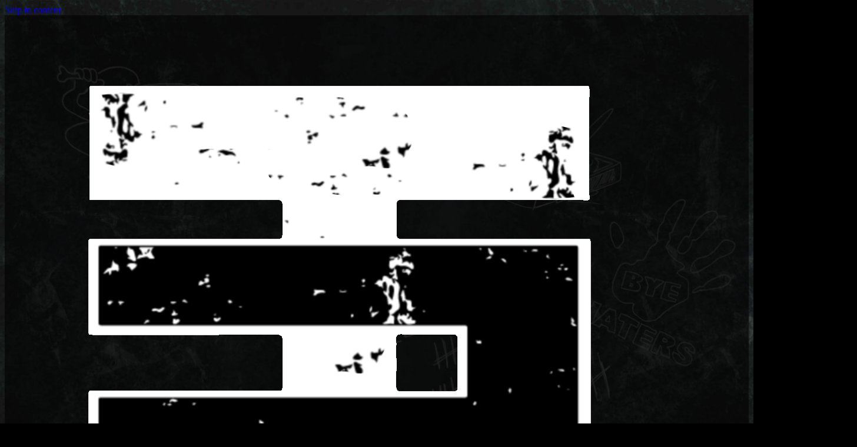

--- FILE ---
content_type: text/html; charset=UTF-8
request_url: https://toxicpeople.cz/event/vybezek-free-lve-23/
body_size: 22438
content:
<!DOCTYPE html><html dir="ltr" lang="cs"
prefix="og: https://ogp.me/ns#" ><head><script data-no-optimize="1">var litespeed_docref=sessionStorage.getItem("litespeed_docref");litespeed_docref&&(Object.defineProperty(document,"referrer",{get:function(){return litespeed_docref}}),sessionStorage.removeItem("litespeed_docref"));</script> <meta charset="UTF-8"><meta name="viewport" content="width=device-width, initial-scale=1, minimum-scale=1"><link rel="profile" href="http://gmpg.org/xfn/11"><title>Výběžek free L!VE 23 |</title><style>img:is([sizes="auto" i], [sizes^="auto," i]) { contain-intrinsic-size: 3000px 1500px }</style><meta name="robots" content="max-image-preview:large" /><link rel="canonical" href="https://toxicpeople.cz/event/vybezek-free-lve-23/" /><meta name="generator" content="All in One SEO (AIOSEO) 4.3.0 " /><meta property="og:locale" content="cs_CZ" /><meta property="og:site_name" content="|" /><meta property="og:type" content="article" /><meta property="og:title" content="Výběžek free L!VE 23 |" /><meta property="og:url" content="https://toxicpeople.cz/event/vybezek-free-lve-23/" /><meta property="og:image" content="https://toxicpeople.cz/wp-content/uploads/vybezek-free-live.jpg" /><meta property="og:image:secure_url" content="https://toxicpeople.cz/wp-content/uploads/vybezek-free-live.jpg" /><meta property="og:image:width" content="1448" /><meta property="og:image:height" content="1448" /><meta property="article:published_time" content="2022-12-08T17:52:24+00:00" /><meta property="article:modified_time" content="2023-03-27T11:17:47+00:00" /><meta name="twitter:card" content="summary_large_image" /><meta name="twitter:title" content="Výběžek free L!VE 23 |" /><meta name="twitter:image" content="https://toxicpeople.cz/wp-content/uploads/vybezek-free-live.jpg" /> <script type="application/ld+json" class="aioseo-schema">{"@context":"https:\/\/schema.org","@graph":[{"@type":"BreadcrumbList","@id":"https:\/\/toxicpeople.cz\/event\/vybezek-free-lve-23\/#breadcrumblist","itemListElement":[{"@type":"ListItem","@id":"https:\/\/toxicpeople.cz\/#listItem","position":1,"item":{"@type":"WebPage","@id":"https:\/\/toxicpeople.cz\/","name":"Dom\u016f","description":"Kapela Toxic People: to je nespoutan\u00e1 dynamick\u00e1 p\u00f3diov\u00e1 show p\u011bti a\u017e \u0161esti muzikant\u016f ze severu \u010cech v zaj\u00edmav\u00fdch p\u0159evlec\u00edch hraj\u00edc\u00ed podle sv\u00fdch slov north-cross","url":"https:\/\/toxicpeople.cz\/"},"nextItem":"https:\/\/toxicpeople.cz\/event\/vybezek-free-lve-23\/#listItem"},{"@type":"ListItem","@id":"https:\/\/toxicpeople.cz\/event\/vybezek-free-lve-23\/#listItem","position":2,"item":{"@type":"WebPage","@id":"https:\/\/toxicpeople.cz\/event\/vybezek-free-lve-23\/","name":"V\u00fdb\u011b\u017eek free L!VE 23","url":"https:\/\/toxicpeople.cz\/event\/vybezek-free-lve-23\/"},"previousItem":"https:\/\/toxicpeople.cz\/#listItem"}]},{"@type":"Organization","@id":"https:\/\/toxicpeople.cz\/#organization","name":"Toxic People","url":"https:\/\/toxicpeople.cz\/","logo":{"@type":"ImageObject","url":"https:\/\/toxicpeople.cz\/wp-content\/uploads\/1-1.png","@id":"https:\/\/toxicpeople.cz\/#organizationLogo","width":1132,"height":1654,"caption":"Toxic People"},"image":{"@id":"https:\/\/toxicpeople.cz\/#organizationLogo"}},{"@type":"Person","@id":"https:\/\/toxicpeople.cz\/author\/toxicbydza\/#author","url":"https:\/\/toxicpeople.cz\/author\/toxicbydza\/","name":"toxicbydza","image":{"@type":"ImageObject","@id":"https:\/\/toxicpeople.cz\/event\/vybezek-free-lve-23\/#authorImage","url":"https:\/\/toxicpeople.cz\/wp-content\/litespeed\/avatar\/bbcc813570e743e5dbe62309db4c278b.jpg?ver=1769741723","width":96,"height":96,"caption":"toxicbydza"}},{"@type":"WebPage","@id":"https:\/\/toxicpeople.cz\/event\/vybezek-free-lve-23\/#webpage","url":"https:\/\/toxicpeople.cz\/event\/vybezek-free-lve-23\/","name":"V\u00fdb\u011b\u017eek free L!VE 23 |","inLanguage":"cs-CZ","isPartOf":{"@id":"https:\/\/toxicpeople.cz\/#website"},"breadcrumb":{"@id":"https:\/\/toxicpeople.cz\/event\/vybezek-free-lve-23\/#breadcrumblist"},"author":{"@id":"https:\/\/toxicpeople.cz\/author\/toxicbydza\/#author"},"creator":{"@id":"https:\/\/toxicpeople.cz\/author\/toxicbydza\/#author"},"image":{"@type":"ImageObject","url":"https:\/\/toxicpeople.cz\/wp-content\/uploads\/vybezek-free-live.jpg","@id":"https:\/\/toxicpeople.cz\/#mainImage","width":1448,"height":1448},"primaryImageOfPage":{"@id":"https:\/\/toxicpeople.cz\/event\/vybezek-free-lve-23\/#mainImage"},"datePublished":"2022-12-08T17:52:24+02:00","dateModified":"2023-03-27T11:17:47+02:00"},{"@type":"WebSite","@id":"https:\/\/toxicpeople.cz\/#website","url":"https:\/\/toxicpeople.cz\/","name":"Toxic People","inLanguage":"cs-CZ","publisher":{"@id":"https:\/\/toxicpeople.cz\/#organization"}}]}</script> <link rel="alternate" type="application/rss+xml" title=" &raquo; RSS zdroj" href="https://toxicpeople.cz/feed/" /><link rel="alternate" type="application/rss+xml" title=" &raquo; RSS komentářů" href="https://toxicpeople.cz/comments/feed/" /> <script type="litespeed/javascript">var MP3jPLAYLISTS=[];var MP3jPLAYERS=[]</script> <link rel="alternate" type="text/calendar" title=" &raquo; iCal zdroj" href="https://toxicpeople.cz/events/?ical=1" /><link data-optimized="2" rel="stylesheet" href="https://toxicpeople.cz/wp-content/litespeed/css/991576dbd93c7fec26b79897bcc59765.css?ver=dc127" /><style id='wp-block-library-theme-inline-css' type='text/css'>.wp-block-audio :where(figcaption){color:#555;font-size:13px;text-align:center}.is-dark-theme .wp-block-audio :where(figcaption){color:#ffffffa6}.wp-block-audio{margin:0 0 1em}.wp-block-code{border:1px solid #ccc;border-radius:4px;font-family:Menlo,Consolas,monaco,monospace;padding:.8em 1em}.wp-block-embed :where(figcaption){color:#555;font-size:13px;text-align:center}.is-dark-theme .wp-block-embed :where(figcaption){color:#ffffffa6}.wp-block-embed{margin:0 0 1em}.blocks-gallery-caption{color:#555;font-size:13px;text-align:center}.is-dark-theme .blocks-gallery-caption{color:#ffffffa6}:root :where(.wp-block-image figcaption){color:#555;font-size:13px;text-align:center}.is-dark-theme :root :where(.wp-block-image figcaption){color:#ffffffa6}.wp-block-image{margin:0 0 1em}.wp-block-pullquote{border-bottom:4px solid;border-top:4px solid;color:currentColor;margin-bottom:1.75em}.wp-block-pullquote cite,.wp-block-pullquote footer,.wp-block-pullquote__citation{color:currentColor;font-size:.8125em;font-style:normal;text-transform:uppercase}.wp-block-quote{border-left:.25em solid;margin:0 0 1.75em;padding-left:1em}.wp-block-quote cite,.wp-block-quote footer{color:currentColor;font-size:.8125em;font-style:normal;position:relative}.wp-block-quote:where(.has-text-align-right){border-left:none;border-right:.25em solid;padding-left:0;padding-right:1em}.wp-block-quote:where(.has-text-align-center){border:none;padding-left:0}.wp-block-quote.is-large,.wp-block-quote.is-style-large,.wp-block-quote:where(.is-style-plain){border:none}.wp-block-search .wp-block-search__label{font-weight:700}.wp-block-search__button{border:1px solid #ccc;padding:.375em .625em}:where(.wp-block-group.has-background){padding:1.25em 2.375em}.wp-block-separator.has-css-opacity{opacity:.4}.wp-block-separator{border:none;border-bottom:2px solid;margin-left:auto;margin-right:auto}.wp-block-separator.has-alpha-channel-opacity{opacity:1}.wp-block-separator:not(.is-style-wide):not(.is-style-dots){width:100px}.wp-block-separator.has-background:not(.is-style-dots){border-bottom:none;height:1px}.wp-block-separator.has-background:not(.is-style-wide):not(.is-style-dots){height:2px}.wp-block-table{margin:0 0 1em}.wp-block-table td,.wp-block-table th{word-break:normal}.wp-block-table :where(figcaption){color:#555;font-size:13px;text-align:center}.is-dark-theme .wp-block-table :where(figcaption){color:#ffffffa6}.wp-block-video :where(figcaption){color:#555;font-size:13px;text-align:center}.is-dark-theme .wp-block-video :where(figcaption){color:#ffffffa6}.wp-block-video{margin:0 0 1em}:root :where(.wp-block-template-part.has-background){margin-bottom:0;margin-top:0;padding:1.25em 2.375em}</style><style id='classic-theme-styles-inline-css' type='text/css'>/*! This file is auto-generated */
.wp-block-button__link{color:#fff;background-color:#32373c;border-radius:9999px;box-shadow:none;text-decoration:none;padding:calc(.667em + 2px) calc(1.333em + 2px);font-size:1.125em}.wp-block-file__button{background:#32373c;color:#fff;text-decoration:none}</style><style id='global-styles-inline-css' type='text/css'>:root{--wp--preset--aspect-ratio--square: 1;--wp--preset--aspect-ratio--4-3: 4/3;--wp--preset--aspect-ratio--3-4: 3/4;--wp--preset--aspect-ratio--3-2: 3/2;--wp--preset--aspect-ratio--2-3: 2/3;--wp--preset--aspect-ratio--16-9: 16/9;--wp--preset--aspect-ratio--9-16: 9/16;--wp--preset--color--black: #111111;--wp--preset--color--cyan-bluish-gray: #abb8c3;--wp--preset--color--white: #ffffff;--wp--preset--color--pale-pink: #f78da7;--wp--preset--color--vivid-red: #cf2e2e;--wp--preset--color--luminous-vivid-orange: #ff6900;--wp--preset--color--luminous-vivid-amber: #fcb900;--wp--preset--color--light-green-cyan: #7bdcb5;--wp--preset--color--vivid-green-cyan: #00d084;--wp--preset--color--pale-cyan-blue: #8ed1fc;--wp--preset--color--vivid-cyan-blue: #0693e3;--wp--preset--color--vivid-purple: #9b51e0;--wp--preset--color--gray: #f4f4f4;--wp--preset--color--blue: #21759b;--wp--preset--color--yellow: #ffc300;--wp--preset--color--red: #e8554e;--wp--preset--gradient--vivid-cyan-blue-to-vivid-purple: linear-gradient(135deg,rgba(6,147,227,1) 0%,rgb(155,81,224) 100%);--wp--preset--gradient--light-green-cyan-to-vivid-green-cyan: linear-gradient(135deg,rgb(122,220,180) 0%,rgb(0,208,130) 100%);--wp--preset--gradient--luminous-vivid-amber-to-luminous-vivid-orange: linear-gradient(135deg,rgba(252,185,0,1) 0%,rgba(255,105,0,1) 100%);--wp--preset--gradient--luminous-vivid-orange-to-vivid-red: linear-gradient(135deg,rgba(255,105,0,1) 0%,rgb(207,46,46) 100%);--wp--preset--gradient--very-light-gray-to-cyan-bluish-gray: linear-gradient(135deg,rgb(238,238,238) 0%,rgb(169,184,195) 100%);--wp--preset--gradient--cool-to-warm-spectrum: linear-gradient(135deg,rgb(74,234,220) 0%,rgb(151,120,209) 20%,rgb(207,42,186) 40%,rgb(238,44,130) 60%,rgb(251,105,98) 80%,rgb(254,248,76) 100%);--wp--preset--gradient--blush-light-purple: linear-gradient(135deg,rgb(255,206,236) 0%,rgb(152,150,240) 100%);--wp--preset--gradient--blush-bordeaux: linear-gradient(135deg,rgb(254,205,165) 0%,rgb(254,45,45) 50%,rgb(107,0,62) 100%);--wp--preset--gradient--luminous-dusk: linear-gradient(135deg,rgb(255,203,112) 0%,rgb(199,81,192) 50%,rgb(65,88,208) 100%);--wp--preset--gradient--pale-ocean: linear-gradient(135deg,rgb(255,245,203) 0%,rgb(182,227,212) 50%,rgb(51,167,181) 100%);--wp--preset--gradient--electric-grass: linear-gradient(135deg,rgb(202,248,128) 0%,rgb(113,206,126) 100%);--wp--preset--gradient--midnight: linear-gradient(135deg,rgb(2,3,129) 0%,rgb(40,116,252) 100%);--wp--preset--font-size--small: 14px;--wp--preset--font-size--medium: 20px;--wp--preset--font-size--large: 42px;--wp--preset--font-size--x-large: 42px;--wp--preset--font-size--normal: 18px;--wp--preset--font-size--huge: 54px;--wp--preset--spacing--20: 0.44rem;--wp--preset--spacing--30: 0.67rem;--wp--preset--spacing--40: 1rem;--wp--preset--spacing--50: 1.5rem;--wp--preset--spacing--60: 2.25rem;--wp--preset--spacing--70: 3.38rem;--wp--preset--spacing--80: 5.06rem;--wp--preset--shadow--natural: 6px 6px 9px rgba(0, 0, 0, 0.2);--wp--preset--shadow--deep: 12px 12px 50px rgba(0, 0, 0, 0.4);--wp--preset--shadow--sharp: 6px 6px 0px rgba(0, 0, 0, 0.2);--wp--preset--shadow--outlined: 6px 6px 0px -3px rgba(255, 255, 255, 1), 6px 6px rgba(0, 0, 0, 1);--wp--preset--shadow--crisp: 6px 6px 0px rgba(0, 0, 0, 1);}:where(.is-layout-flex){gap: 0.5em;}:where(.is-layout-grid){gap: 0.5em;}body .is-layout-flex{display: flex;}.is-layout-flex{flex-wrap: wrap;align-items: center;}.is-layout-flex > :is(*, div){margin: 0;}body .is-layout-grid{display: grid;}.is-layout-grid > :is(*, div){margin: 0;}:where(.wp-block-columns.is-layout-flex){gap: 2em;}:where(.wp-block-columns.is-layout-grid){gap: 2em;}:where(.wp-block-post-template.is-layout-flex){gap: 1.25em;}:where(.wp-block-post-template.is-layout-grid){gap: 1.25em;}.has-black-color{color: var(--wp--preset--color--black) !important;}.has-cyan-bluish-gray-color{color: var(--wp--preset--color--cyan-bluish-gray) !important;}.has-white-color{color: var(--wp--preset--color--white) !important;}.has-pale-pink-color{color: var(--wp--preset--color--pale-pink) !important;}.has-vivid-red-color{color: var(--wp--preset--color--vivid-red) !important;}.has-luminous-vivid-orange-color{color: var(--wp--preset--color--luminous-vivid-orange) !important;}.has-luminous-vivid-amber-color{color: var(--wp--preset--color--luminous-vivid-amber) !important;}.has-light-green-cyan-color{color: var(--wp--preset--color--light-green-cyan) !important;}.has-vivid-green-cyan-color{color: var(--wp--preset--color--vivid-green-cyan) !important;}.has-pale-cyan-blue-color{color: var(--wp--preset--color--pale-cyan-blue) !important;}.has-vivid-cyan-blue-color{color: var(--wp--preset--color--vivid-cyan-blue) !important;}.has-vivid-purple-color{color: var(--wp--preset--color--vivid-purple) !important;}.has-black-background-color{background-color: var(--wp--preset--color--black) !important;}.has-cyan-bluish-gray-background-color{background-color: var(--wp--preset--color--cyan-bluish-gray) !important;}.has-white-background-color{background-color: var(--wp--preset--color--white) !important;}.has-pale-pink-background-color{background-color: var(--wp--preset--color--pale-pink) !important;}.has-vivid-red-background-color{background-color: var(--wp--preset--color--vivid-red) !important;}.has-luminous-vivid-orange-background-color{background-color: var(--wp--preset--color--luminous-vivid-orange) !important;}.has-luminous-vivid-amber-background-color{background-color: var(--wp--preset--color--luminous-vivid-amber) !important;}.has-light-green-cyan-background-color{background-color: var(--wp--preset--color--light-green-cyan) !important;}.has-vivid-green-cyan-background-color{background-color: var(--wp--preset--color--vivid-green-cyan) !important;}.has-pale-cyan-blue-background-color{background-color: var(--wp--preset--color--pale-cyan-blue) !important;}.has-vivid-cyan-blue-background-color{background-color: var(--wp--preset--color--vivid-cyan-blue) !important;}.has-vivid-purple-background-color{background-color: var(--wp--preset--color--vivid-purple) !important;}.has-black-border-color{border-color: var(--wp--preset--color--black) !important;}.has-cyan-bluish-gray-border-color{border-color: var(--wp--preset--color--cyan-bluish-gray) !important;}.has-white-border-color{border-color: var(--wp--preset--color--white) !important;}.has-pale-pink-border-color{border-color: var(--wp--preset--color--pale-pink) !important;}.has-vivid-red-border-color{border-color: var(--wp--preset--color--vivid-red) !important;}.has-luminous-vivid-orange-border-color{border-color: var(--wp--preset--color--luminous-vivid-orange) !important;}.has-luminous-vivid-amber-border-color{border-color: var(--wp--preset--color--luminous-vivid-amber) !important;}.has-light-green-cyan-border-color{border-color: var(--wp--preset--color--light-green-cyan) !important;}.has-vivid-green-cyan-border-color{border-color: var(--wp--preset--color--vivid-green-cyan) !important;}.has-pale-cyan-blue-border-color{border-color: var(--wp--preset--color--pale-cyan-blue) !important;}.has-vivid-cyan-blue-border-color{border-color: var(--wp--preset--color--vivid-cyan-blue) !important;}.has-vivid-purple-border-color{border-color: var(--wp--preset--color--vivid-purple) !important;}.has-vivid-cyan-blue-to-vivid-purple-gradient-background{background: var(--wp--preset--gradient--vivid-cyan-blue-to-vivid-purple) !important;}.has-light-green-cyan-to-vivid-green-cyan-gradient-background{background: var(--wp--preset--gradient--light-green-cyan-to-vivid-green-cyan) !important;}.has-luminous-vivid-amber-to-luminous-vivid-orange-gradient-background{background: var(--wp--preset--gradient--luminous-vivid-amber-to-luminous-vivid-orange) !important;}.has-luminous-vivid-orange-to-vivid-red-gradient-background{background: var(--wp--preset--gradient--luminous-vivid-orange-to-vivid-red) !important;}.has-very-light-gray-to-cyan-bluish-gray-gradient-background{background: var(--wp--preset--gradient--very-light-gray-to-cyan-bluish-gray) !important;}.has-cool-to-warm-spectrum-gradient-background{background: var(--wp--preset--gradient--cool-to-warm-spectrum) !important;}.has-blush-light-purple-gradient-background{background: var(--wp--preset--gradient--blush-light-purple) !important;}.has-blush-bordeaux-gradient-background{background: var(--wp--preset--gradient--blush-bordeaux) !important;}.has-luminous-dusk-gradient-background{background: var(--wp--preset--gradient--luminous-dusk) !important;}.has-pale-ocean-gradient-background{background: var(--wp--preset--gradient--pale-ocean) !important;}.has-electric-grass-gradient-background{background: var(--wp--preset--gradient--electric-grass) !important;}.has-midnight-gradient-background{background: var(--wp--preset--gradient--midnight) !important;}.has-small-font-size{font-size: var(--wp--preset--font-size--small) !important;}.has-medium-font-size{font-size: var(--wp--preset--font-size--medium) !important;}.has-large-font-size{font-size: var(--wp--preset--font-size--large) !important;}.has-x-large-font-size{font-size: var(--wp--preset--font-size--x-large) !important;}
:where(.wp-block-post-template.is-layout-flex){gap: 1.25em;}:where(.wp-block-post-template.is-layout-grid){gap: 1.25em;}
:where(.wp-block-columns.is-layout-flex){gap: 2em;}:where(.wp-block-columns.is-layout-grid){gap: 2em;}
:root :where(.wp-block-pullquote){font-size: 1.5em;line-height: 1.6;}</style> <script type="litespeed/javascript" data-src="https://toxicpeople.cz/wp-includes/js/jquery/jquery.min.js" id="jquery-core-js"></script> <script id="rock-star-custom-scripts-js-extra" type="litespeed/javascript">var screenReaderText={"expand":"expand child menu","collapse":"collapse child menu"}</script> <link rel="https://api.w.org/" href="https://toxicpeople.cz/wp-json/" /><link rel="alternate" title="JSON" type="application/json" href="https://toxicpeople.cz/wp-json/wp/v2/tribe_events/3481" /><link rel="EditURI" type="application/rsd+xml" title="RSD" href="https://toxicpeople.cz/xmlrpc.php?rsd" /><meta name="generator" content="WordPress 6.7.1" /><link rel='shortlink' href='https://toxicpeople.cz/?p=3481' /><link rel="alternate" title="oEmbed (JSON)" type="application/json+oembed" href="https://toxicpeople.cz/wp-json/oembed/1.0/embed?url=https%3A%2F%2Ftoxicpeople.cz%2Fevent%2Fvybezek-free-lve-23%2F" /><link rel="alternate" title="oEmbed (XML)" type="text/xml+oembed" href="https://toxicpeople.cz/wp-json/oembed/1.0/embed?url=https%3A%2F%2Ftoxicpeople.cz%2Fevent%2Fvybezek-free-lve-23%2F&#038;format=xml" /><meta name="tec-api-version" content="v1"><meta name="tec-api-origin" content="https://toxicpeople.cz"><link rel="alternate" href="https://toxicpeople.cz/wp-json/tribe/events/v1/events/3481" /><style type="text/css" id="custom-background-css">body.custom-background { background-color: #000000; background-image: url("https://toxicpeople.cz/wp-content/uploads/pozadi-9-scaled.jpg"); background-position: center top; background-size: cover; background-repeat: no-repeat; background-attachment: fixed; }</style> <script type="application/ld+json">[{"@context":"http://schema.org","@type":"Event","name":"V\u00fdb\u011b\u017eek free L!VE 23","description":"","image":"https://toxicpeople.cz/wp-content/uploads/vybezek-free-live.jpg","url":"https://toxicpeople.cz/event/vybezek-free-lve-23/","eventAttendanceMode":"https://schema.org/OfflineEventAttendanceMode","startDate":"2023-10-21T17:00:00+02:00","endDate":"2023-10-21T23:59:00+02:00","location":{"@type":"Place","name":"DK St\u0159elnice Rumburk","description":"","url":"","address":{"@type":"PostalAddress","streetAddress":"SNP 484","addressLocality":"Rumburk","addressCountry":"\u010cesk\u00e1 republika"},"telephone":"","sameAs":"https://www.dkrumburk.cz/"},"organizer":{"@type":"Person","name":"Attack from North, z. s.","description":"&lt;p&gt;Po\u0159\u00e1d\u00e1n\u00ed hudebn\u00edch koncert\u016f, podpora hudebn\u00edch a jin\u00fdch um\u011bleck\u00fdch produkc\u00ed a dal\u0161\u00ed kulturn\u00ed, spole\u010densk\u00e9 a vzd\u011bl\u00e1vac\u00ed aktivity sm\u011b\u0159uj\u00edc\u00ed k podpo\u0159e a rozvoji spole\u010densk\u00e9 \u00farovn\u011b a kultury.&lt;/p&gt;\\n","url":"http://www.facebook.com/afnzs/","telephone":"601390404","email":"&#118;.maye&#114;&#64;&#112;&#111;s&#116;&#46;c&#122;","sameAs":"http://www.facebook.com/afnzs/"},"offers":{"@type":"Offer","price":"300","priceCurrency":"USD","url":"https://toxicpeople.cz/event/vybezek-free-lve-23/","category":"primary","availability":"inStock","validFrom":"1970-01-01T00:00:00+00:00"},"performer":"Organization"}]</script><link rel="icon" href="https://toxicpeople.cz/wp-content/uploads/cropped-cropped-jen-logo-1-32x32.png" sizes="32x32" /><link rel="icon" href="https://toxicpeople.cz/wp-content/uploads/cropped-cropped-jen-logo-1-192x192.png" sizes="192x192" /><link rel="apple-touch-icon" href="https://toxicpeople.cz/wp-content/uploads/cropped-cropped-jen-logo-1-180x180.png" /><meta name="msapplication-TileImage" content="https://toxicpeople.cz/wp-content/uploads/cropped-cropped-jen-logo-1-270x270.png" /><style type="text/css" id="wp-custom-css">#tribe-events-content .tribe-events-event-meta {background-color:rgba(0,0,0,0.6);padding:10px;}
.tribe-events-list-separator-month span {background-color:rgba(0,0,0,0.8);padding:10px;}
blockquote {background-color:rgba(0,0,0,0.5);}
.tribe-events-sub-nav li a {background-color:rgba(0,0,0,0.6);padding:10px;}
.single-tribe_events .tribe-events-schedule{background-color:transparent;}
ol.tribe-list-widget li{list-style-position:inside;}
.slider-contents p, .slider-contents h2 {background-color:rgba(0,0,0,0.4);}
#masthead {background-color:rgba(0,0,0,0.6);}
/* nazev webu - barva odkazu */
.site-title a:hover, .site-title a:focus {color:#a6aeae;}
/* slider nadpis - barva odkazu */
.cycle-slideshow .entry-title a:hover, .cycle-slideshow .entry-title a:focus {color:#a6aeae;}
/* slider navigacni tecky - barva odkazu */
#pager1 .cycle-pager-active, .cycle-pager span:hover {color:#a6aeae;}
.wp-pagenavi span.current, .wp-pagenavi a:hover, .wp-pagenavi a:focus, #nav-below .nav-links span.current, #nav-below .nav-links a:hover, #nav-below .nav-links a:focus {background-color:#a6aeae; border:#a6aeae}
/* hlavni menu - barva odkazu */
.main-navigation .current-menu-item > a, .main-navigation .current-menu-ancestor > a, .main-navigation li:hover > a, .main-navigation li.focus > a, .main-navigation a:hover, .main-navigation a:focus {color:#a6aeae;}
/* mobil menu - barva odkazu */
.menu-toggle:hover, .menu-toggle:focus, .menu-toggle.toggled-on, .menu-toggle.toggled-on:hover, .menu-toggle.toggled-on:focus {color:#a6aeae;}
/* slider - barva sipek */
.controls a:hover, .controls a:focus {background-color:#a6aeae;}
.entry-content ol > li, .widget ol > li, .comment-content ol > li {list-style:none;}
.entry-utility {display:none;}
/* barva textu v kalendáři akcí */
.tribe-events .tribe-events-calendar-list__event-title-link, .tribe-events .tribe-events-calendar-list__event-title-link:hover,.tribe-events .tribe-events-calendar-list__event-title-link:visited
{color:#fff;}
/* velikost nadpisů v kalendáři akcí */
.tribe-events-meta-group .tribe-events-single-section-title {font-size:30px;}
/* patička pryč */
.site-info {display:none;}
h1, h2, h3, h4, h5, h6 {font-family:Arial, Helvetica, sans-serif;}</style><style type="text/css" media="screen">.site-title a, .site-description { position: absolute !important; clip: rect(1px 1px 1px 1px); clip: rect(1px, 1px, 1px, 1px); }
#featured-content {
background-image: url("http://toxicpeople.cz/wp-content/themes/rock-star/images/gallery/background-dark-1920x1080.jpg");
}</style></head><body class="tribe_events-template-default single single-tribe_events postid-3481 custom-background wp-custom-logo wp-embed-responsive tribe-no-js page-template-rock-star group-blog layout-one-column no-sidebar full-width excerpt-image-top header-bg events-single tribe-events-style-skeleton"><div id="page" class="hfeed site"><div class="site-inner">
<a class="skip-link screen-reader-text" href="#content">Skip to content</a><header id="masthead" class="site-header" role="banner"><div class="wrapper"><div class="site-branding logo-left"><div class="site-logo"><a href="https://toxicpeople.cz/" class="custom-logo-link" rel="home"><img data-lazyloaded="1" src="[data-uri]" width="1132" height="1654" data-src="https://toxicpeople.cz/wp-content/uploads/1-1.png" class="custom-logo" alt="Toxic People" decoding="async" fetchpriority="high" data-srcset="https://toxicpeople.cz/wp-content/uploads/1-1.png 1132w, https://toxicpeople.cz/wp-content/uploads/1-1-205x300.png 205w, https://toxicpeople.cz/wp-content/uploads/1-1-701x1024.png 701w, https://toxicpeople.cz/wp-content/uploads/1-1-768x1122.png 768w, https://toxicpeople.cz/wp-content/uploads/1-1-1051x1536.png 1051w" data-sizes="(max-width: 1132px) 100vw, 1132px" /></a></div></div>    <button id="menu-toggle" class="menu-toggle">Menu</button><div id="site-header-menu" class="site-header-menu"><nav aria-label="Primary Menu" role="navigation" class="main-navigation" id="site-navigation"><div class="menu-main-menu-container"><ul id="menu-menu-1" class="menu nav-menu"><li id="menu-item-2149" class="menu-item menu-item-type-taxonomy menu-item-object-category menu-item-2149"><a href="https://toxicpeople.cz/rubrika/novinky/">Novinky</a></li><li id="menu-item-2071" class="menu-item menu-item-type-post_type menu-item-object-page menu-item-2071"><a href="https://toxicpeople.cz/kapela-toxic-people/">Kapela</a></li><li id="menu-item-3632" class="menu-item menu-item-type-post_type menu-item-object-page menu-item-home current-menu-item current_page_item menu-item-3632"><a href="https://toxicpeople.cz/events/">Koncerty</a></li><li id="menu-item-1967" class="menu-item menu-item-type-post_type menu-item-object-page menu-item-1967"><a href="https://toxicpeople.cz/hudba/">Diskografie</a></li><li id="menu-item-1975" class="menu-item menu-item-type-post_type menu-item-object-page menu-item-1975"><a href="https://toxicpeople.cz/kontakty/">Kontakty / Pro pořadatele</a></li></ul></div></nav></div></div></header><div id="content" class="site-content"><div class="wrapper"><div id="primary" class="content-area"><main id="main" class="site-main" role="main"><article id="post-0" class="post-0 page type-page status-publish hentry"><div class="entry-container"><header class="entry-header"></header><div class="entry-content"><main id="tribe-events"><div class="tribe-events-before-html"></div><span class="tribe-events-ajax-loading"><img data-lazyloaded="1" src="[data-uri]" width="64" height="64" class="tribe-events-spinner-medium" data-src="https://toxicpeople.cz/wp-content/plugins/the-events-calendar/src/resources/images/tribe-loading.gif" alt="Načítám Akce" /></span><div id="tribe-events-content" class="tribe-events-single"><p class="tribe-events-back">
<a href="https://toxicpeople.cz/events/"> &laquo; Všechny Akce</a></p><div class="tribe-events-notices"><ul><li>akce již proběhla.</li></ul></div><h1 class="tribe-events-single-event-title">Výběžek free L!VE 23</h1><div class="tribe-events-schedule tribe-clearfix"><h2><span class="tribe-event-date-start">21. 10. 2023, 17.00</span> - <span class="tribe-event-time">23.59</span></h2>					<span class="tribe-events-cost">300Kč</span></div><div id="tribe-events-header"  data-title="Výběžek free L!VE 23 |" data-viewtitle="Výběžek free L!VE 23"><nav class="tribe-events-nav-pagination" aria-label="Navigace pro Akce"><ul class="tribe-events-sub-nav"><li class="tribe-events-nav-previous"><a href="https://toxicpeople.cz/event/senovsky-rock-fest/"><span>&laquo;</span> Šenovský Rock Fest</a></li><li class="tribe-events-nav-next"><a href="https://toxicpeople.cz/event/vanocni-trhy-v-usti-nad-labem/">Vánoční trhy v Ústí nad Labem <span>&raquo;</span></a></li></ul></nav></div><div id="post-3481" class="post-3481 tribe_events type-tribe_events status-publish has-post-thumbnail hentry"><div class="tribe-events-event-image"><img data-lazyloaded="1" src="[data-uri]" width="1448" height="1448" data-src="https://toxicpeople.cz/wp-content/uploads/vybezek-free-live.jpg" class="attachment-full size-full wp-post-image" alt="" data-srcset="https://toxicpeople.cz/wp-content/uploads/vybezek-free-live.jpg 1448w, https://toxicpeople.cz/wp-content/uploads/vybezek-free-live-300x300.jpg 300w, https://toxicpeople.cz/wp-content/uploads/vybezek-free-live-1024x1024.jpg 1024w, https://toxicpeople.cz/wp-content/uploads/vybezek-free-live-150x150.jpg 150w, https://toxicpeople.cz/wp-content/uploads/vybezek-free-live-768x768.jpg 768w" data-sizes="(max-width: 1448px) 100vw, 1448px" /></div><div class="tribe-events-single-event-description tribe-events-content"></div><div class="tribe-events tribe-common"><div class="tribe-events-c-subscribe-dropdown__container"><div class="tribe-events-c-subscribe-dropdown"><div class="tribe-common-c-btn-border tribe-events-c-subscribe-dropdown__button" tabindex="0">
<svg  class="tribe-common-c-svgicon tribe-common-c-svgicon--cal-export tribe-events-c-subscribe-dropdown__export-icon"  viewBox="0 0 23 17" xmlns="http://www.w3.org/2000/svg">
<path fill-rule="evenodd" clip-rule="evenodd" d="M.128.896V16.13c0 .211.145.383.323.383h15.354c.179 0 .323-.172.323-.383V.896c0-.212-.144-.383-.323-.383H.451C.273.513.128.684.128.896Zm16 6.742h-.901V4.679H1.009v10.729h14.218v-3.336h.901V7.638ZM1.01 1.614h14.218v2.058H1.009V1.614Z" />
<path d="M20.5 9.846H8.312M18.524 6.953l2.89 2.909-2.855 2.855" stroke-width="1.2" stroke-linecap="round" stroke-linejoin="round"/>
</svg>
<button class="tribe-events-c-subscribe-dropdown__button-text">
Přidat do kalendáře				</button>
<svg  class="tribe-common-c-svgicon tribe-common-c-svgicon--caret-down tribe-events-c-subscribe-dropdown__button-icon"  viewBox="0 0 10 7" xmlns="http://www.w3.org/2000/svg"><path fill-rule="evenodd" clip-rule="evenodd" d="M1.008.609L5 4.6 8.992.61l.958.958L5 6.517.05 1.566l.958-.958z" class="tribe-common-c-svgicon__svg-fill"/></svg></div><div class="tribe-events-c-subscribe-dropdown__content"><ul class="tribe-events-c-subscribe-dropdown__list" tabindex="0"><li class="tribe-events-c-subscribe-dropdown__list-item">
<a
href="https://www.google.com/calendar/event?action=TEMPLATE&#038;dates=20231021T170000/20231021T235900&#038;text=V%C3%BDb%C4%9B%C5%BEek%20free%20L%21VE%2023&#038;location=DK%20Střelnice%20Rumburk,%20SNP%20484,%20Rumburk,%20Česká%20republika&#038;trp=false&#038;ctz=UTC+2&#038;sprop=website:https://toxicpeople.cz"
class="tribe-events-c-subscribe-dropdown__list-item-link"
tabindex="0"
target="_blank"
rel="noopener noreferrer nofollow noindex"
>
Kalendář Google	</a></li><li class="tribe-events-c-subscribe-dropdown__list-item">
<a
href="webcal://toxicpeople.cz/event/vybezek-free-lve-23/?ical=1"
class="tribe-events-c-subscribe-dropdown__list-item-link"
tabindex="0"
target="_blank"
rel="noopener noreferrer nofollow noindex"
>
iCalendar	</a></li><li class="tribe-events-c-subscribe-dropdown__list-item">
<a
href="https://outlook.office.com/owa/?path=/calendar/action/compose&#038;rrv=addevent&#038;startdt=2023-10-21T17:00:00&#038;enddt=2023-10-21T23:59:00&#038;location=DK%20Střelnice%20Rumburk,%20SNP%20484,%20Rumburk,%20Česká%20republika&#038;subject=V%C3%BDb%C4%9B%C5%BEek%20free%20L%21VE%2023&#038;body"
class="tribe-events-c-subscribe-dropdown__list-item-link"
tabindex="0"
target="_blank"
rel="noopener noreferrer nofollow noindex"
>
Outlook 365	</a></li><li class="tribe-events-c-subscribe-dropdown__list-item">
<a
href="https://outlook.live.com/owa/?path=/calendar/action/compose&#038;rrv=addevent&#038;startdt=2023-10-21T17:00:00&#038;enddt=2023-10-21T23:59:00&#038;location=DK%20Střelnice%20Rumburk,%20SNP%20484,%20Rumburk,%20Česká%20republika&#038;subject=V%C3%BDb%C4%9B%C5%BEek%20free%20L%21VE%2023&#038;body"
class="tribe-events-c-subscribe-dropdown__list-item-link"
tabindex="0"
target="_blank"
rel="noopener noreferrer nofollow noindex"
>
Outlook Live	</a></li></ul></div></div></div></div><div class="tribe-events-single-section tribe-events-event-meta primary tribe-clearfix"><div class="tribe-events-meta-group tribe-events-meta-group-details"><h2 class="tribe-events-single-section-title"> Podrobnosti</h2><dl><dt class="tribe-events-start-date-label"> Datum:</dt><dd>
<abbr class="tribe-events-abbr tribe-events-start-date published dtstart" title="2023-10-21"> 21. 10. 2023 </abbr></dd><dt class="tribe-events-start-time-label"> Čas:</dt><dd><div class="tribe-events-abbr tribe-events-start-time published dtstart" title="2023-10-21">
17.00 - 23.59</div></dd><dt class="tribe-events-event-cost-label"> Cena:</dt><dd class="tribe-events-event-cost"> 300Kč</dd><dt class="tribe-events-event-url-label"> Webová stránka:</dt><dd class="tribe-events-event-url"> <a href="http://vybezek-live.cz/" target="_self" rel="external">http://vybezek-live.cz/</a></dd></dl></div><div class="tribe-events-meta-group tribe-events-meta-group-organizer"><h2 class="tribe-events-single-section-title">Pořadatel</h2><dl><dt style="display:none;"></dt><dd class="tribe-organizer">
Attack from North, z. s.</dd><dt class="tribe-organizer-tel-label">
Telefon:</dt><dd class="tribe-organizer-tel">
601390404</dd><dt class="tribe-organizer-email-label">
E-mail:</dt><dd class="tribe-organizer-email">
v.ma&#121;e&#114;&#064;post.&#099;&#122;</dd><dd class="tribe-organizer-url">
<a href="http://www.facebook.com/afnzs/" target="_self" rel="external">View Pořadatel Website</a></dd></dl></div></div><div class="tribe-events-single-section tribe-events-event-meta secondary tribe-clearfix"><div class="tribe-events-meta-group tribe-events-meta-group-venue"><h2 class="tribe-events-single-section-title"> Místo konání</h2><dl><dd class="tribe-venue"> DK Střelnice Rumburk</dd><dd class="tribe-venue-location">
<address class="tribe-events-address">
<span class="tribe-address"><span class="tribe-street-address">SNP 484</span>
<br>
<span class="tribe-locality">Rumburk</span><span class="tribe-delimiter">,</span><span class="tribe-country-name">Česká republika</span></span><a class="tribe-events-gmap" href="https://maps.google.com/maps?f=q&#038;source=s_q&#038;hl=en&#038;geocode=&#038;q=SNP+484+Rumburk+%C4%8Cesk%C3%A1+republika" title="Klikněte pro zobrazení ve službě Mapy Google" target="_blank" rel="noreferrer noopener">+ Google Mapa</a>									</address></dd><dd class="tribe-venue-url"> <a href="https://www.dkrumburk.cz/" target="_self" rel="external">View Místo konání Website</a></dd></dl></div><div class="tribe-events-venue-map"><div id="tribe-events-gmap-0" style="height: 350px; width: 100%" aria-hidden="true"></div></div></div></div><div id="tribe-events-footer"><nav class="tribe-events-nav-pagination" aria-label="Navigace pro Akce"><ul class="tribe-events-sub-nav"><li class="tribe-events-nav-previous"><a href="https://toxicpeople.cz/event/senovsky-rock-fest/"><span>&laquo;</span> Šenovský Rock Fest</a></li><li class="tribe-events-nav-next"><a href="https://toxicpeople.cz/event/vanocni-trhy-v-usti-nad-labem/">Vánoční trhy v Ústí nad Labem <span>&raquo;</span></a></li></ul></nav></div></div><div class="tribe-events-after-html"></div></main></div></div></article></main></div></div></div><footer id="colophon" class="site-footer"><aside id="supplementary" class="widget-area one" role="complementary"><div class="wrapper"><div class="footer-widget-wrapper clearfix"><div id="first" class="widget-column footer-widget-1"><section id="ct-video-embed-2" class="widget ct-video-post ct-video-embed ctvideopostpageimage"><div class="widget-wrap"><h2 class="widget-title">Videa</h2><div class="article-wrap columns video-grid-layout"><article class="post type-video hentry video-1"><div class="entry-container">
<iframe data-lazyloaded="1" src="about:blank" width="560" height="315" data-litespeed-src="https://www.youtube.com/embed/IVoc5F6Z_QQ" frameborder="0" allow="autoplay; encrypted-media" allowfullscreen></iframe></div></article><article class="post type-video hentry video-2"><div class="entry-container">
<iframe data-lazyloaded="1" src="about:blank" width="560" height="315" data-litespeed-src="https://www.youtube.com/embed/is1j01c7N1Q" frameborder="0" allow="autoplay; encrypted-media" allowfullscreen></iframe></div></article><article class="post type-video hentry video-3"><div class="entry-container">
<iframe data-lazyloaded="1" src="about:blank" width="560" height="315" data-litespeed-src="https://www.youtube.com/embed/mbcrg9ivU5U" frameborder="0" allow="autoplay; encrypted-media" allowfullscreen></iframe></div></article><div class="view-more">
<a target="_blank" href="https://www.youtube.com/user/Afnft">Další videa na Youtube</a></div></div></section><div  class="tribe-compatibility-container" ><div
class="tribe-common tribe-events tribe-events-view tribe-events-view--widget-events-list tribe-events-widget" 		data-js="tribe-events-view"
data-view-rest-nonce="1d3c05156e"
data-view-rest-url="https://toxicpeople.cz/wp-json/tribe/views/v2/html"
data-view-manage-url="1"
data-view-breakpoint-pointer="274d72ed-7871-43f4-9731-02de12b7b5e2"
><div class="tribe-events-widget-events-list"> <script type="application/ld+json">[{"@context":"http://schema.org","@type":"Event","name":"Grill, Beer and Transporter meet","description":"&lt;p&gt;Mil\u00ed p\u0159\u00e1tel\u00e9 a kamar\u00e1di, s p\u0159edstihem V\u00e1s zveme ji\u017e na p\u00e1t\u00fd ro\u010dn\u00edk Grill, Beer &amp; Transporter meet \ud83d\ude42 M\u00edsto bude stejn\u00e9 jako ka\u017ed\u00fd rok a to autokemp Hna\u010dov, kter\u00fd se nach\u00e1z\u00ed 18 km od Klatov sm\u011br Hora\u017e\u010fovice . https://www.facebook.com/atchnacov/&lt;/p&gt;\\n","image":"https://toxicpeople.cz/wp-content/uploads/Grill-beer-and-meet-ATC-Hnacov.jpg","url":"https://toxicpeople.cz/event/grill-beer-and-transporter-meet/","eventAttendanceMode":"https://schema.org/OfflineEventAttendanceMode","startDate":"2026-06-05T21:00:00+02:00","endDate":"2026-06-05T22:00:00+02:00","location":{"@type":"Place","name":"ATC Hna\u010dov","description":"","url":"","address":{"@type":"PostalAddress","streetAddress":"ATC Hna\u010dov","addressLocality":"Pl\u00e1nice","postalCode":"34034","addressCountry":"Czech Republic"},"telephone":"","sameAs":"https://www.facebook.com/atchnacov/"},"performer":"Organization"},{"@context":"http://schema.org","@type":"Event","name":"Death Earth Festival 2026","description":"&lt;p&gt;death-earth-festival.de&lt;/p&gt;\\n","image":"https://toxicpeople.cz/wp-content/uploads/death-earth-festival-2026.jpg","url":"https://toxicpeople.cz/event/death-earth-festival-2026/","eventAttendanceMode":"https://schema.org/OfflineEventAttendanceMode","startDate":"2026-06-06T20:00:00+02:00","endDate":"2026-06-06T21:00:00+02:00","location":{"@type":"Place","name":"Rosenthal","description":"","url":"","address":{"@type":"PostalAddress","streetAddress":"Koupali\u0161t\u011b","addressLocality":"Rosenthal","addressCountry":"Germany"},"telephone":"","sameAs":""},"performer":"Organization"},{"@context":"http://schema.org","@type":"Event","name":"5.VW Transporter sraz v\u0161ech generac\u00ed Litomy\u0161l","description":"","url":"https://toxicpeople.cz/event/5-vw-transporter-sraz-vsech-generaci-litomysl/","eventAttendanceMode":"https://schema.org/OfflineEventAttendanceMode","startDate":"2026-06-20T21:00:00+02:00","endDate":"2026-06-20T22:00:00+02:00","location":{"@type":"Place","name":"FotbalPark Litomy\u0161l","description":"","url":"","address":{"@type":"PostalAddress","streetAddress":"Prim\u00e1torsk\u00e1 hr\u00e1z","addressLocality":"Litomy\u0161l","postalCode":"57001","addressCountry":"Czech Republic"},"telephone":"","sameAs":"https://www.fotbalparklitomysl.cz/"},"performer":"Organization"}]</script> <script data-js="tribe-events-view-data" type="application/json">{"slug":"widget-events-list","prev_url":"","next_url":"https:\/\/toxicpeople.cz\/page\/2\/?post_type=tribe_events&eventDisplay=widget-events-list","view_class":"Tribe\\Events\\Views\\V2\\Views\\Widgets\\Widget_List_View","view_slug":"widget-events-list","view_label":"View","view":null,"should_manage_url":true,"id":null,"alias-slugs":null,"title":"V\u00fdb\u011b\u017eek free L!VE 23 |","limit":"3","no_upcoming_events":false,"featured_events_only":false,"jsonld_enable":true,"tribe_is_list_widget":false,"admin_fields":{"title":{"label":"Nadpis:","type":"text","classes":"","dependency":"","id":"widget-tribe-widget-events-list-8-title","name":"widget-tribe-widget-events-list[8][title]","options":[],"placeholder":"","value":null},"limit":{"label":"Zobrazit:","type":"number","default":5,"min":1,"max":10,"step":1,"classes":"","dependency":"","id":"widget-tribe-widget-events-list-8-limit","name":"widget-tribe-widget-events-list[8][limit]","options":[],"placeholder":"","value":null},"no_upcoming_events":{"label":"Skr\u00fdt widget, pokud neexistuj\u00ed \u017e\u00e1dn\u00e9 nadch\u00e1zej\u00edc\u00ed ud\u00e1losti.","type":"checkbox","classes":"","dependency":"","id":"widget-tribe-widget-events-list-8-no_upcoming_events","name":"widget-tribe-widget-events-list[8][no_upcoming_events]","options":[],"placeholder":"","value":null},"featured_events_only":{"label":"Pouze vybran\u00e9 ud\u00e1losti","type":"checkbox","classes":"","dependency":"","id":"widget-tribe-widget-events-list-8-featured_events_only","name":"widget-tribe-widget-events-list[8][featured_events_only]","options":[],"placeholder":"","value":null},"jsonld_enable":{"label":"Generov\u00e1n\u00ed dat JSON-LD","type":"checkbox","classes":"","dependency":"","id":"widget-tribe-widget-events-list-8-jsonld_enable","name":"widget-tribe-widget-events-list[8][jsonld_enable]","options":[],"placeholder":"","value":null}},"events":[3807,3811,3814],"url":"https:\/\/toxicpeople.cz\/?post_type=tribe_events&eventDisplay=widget-events-list","url_event_date":false,"bar":{"keyword":"","date":""},"today":"2026-02-01 00:00:00","now":"2026-02-01 03:45:52","rest_url":"https:\/\/toxicpeople.cz\/wp-json\/tribe\/views\/v2\/html","rest_method":"POST","rest_nonce":"1d3c05156e","today_url":"https:\/\/toxicpeople.cz\/?post_type=tribe_events&eventDisplay=widget-events-list&tribe_events=vybezek-free-lve-23","today_title":"Kliknut\u00edm vyberete dne\u0161n\u00ed datum","today_label":"Dnes","prev_label":"","next_label":"","date_formats":{"compact":"d.m.Y","month_and_year_compact":"m.Y","month_and_year":"F Y","time_range_separator":" - ","date_time_separator":", "},"messages":[],"start_of_week":"1","breadcrumbs":[],"before_events":"","after_events":"\n<!--\nThis calendar is powered by The Events Calendar.\nhttp:\/\/evnt.is\/18wn\n-->\n","display_events_bar":false,"disable_event_search":true,"live_refresh":false,"ical":{"display_link":true,"link":{"url":"https:\/\/toxicpeople.cz\/?post_type=tribe_events&#038;eventDisplay=widget-events-list&#038;ical=1","text":"Export Akce","title":"Pro sd\u00edlen\u00ed kalend\u00e1\u0159ov\u00fdch dat v aplikaci Kalend\u00e1\u0159 Google, Apple iCal nebo jin\u00e9 kompatibiln\u00ed"}},"container_classes":["tribe-common","tribe-events","tribe-events-view","tribe-events-view--widget-events-list","tribe-events-widget"],"container_data":[],"is_past":false,"breakpoints":{"xsmall":500,"medium":768,"full":960},"breakpoint_pointer":"274d72ed-7871-43f4-9731-02de12b7b5e2","is_initial_load":true,"public_views":{"list":{"view_class":"Tribe\\Events\\Views\\V2\\Views\\List_View","view_url":"https:\/\/toxicpeople.cz\/events\/seznam\/","view_label":"Seznam"}},"show_latest_past":false,"compatibility_classes":["tribe-compatibility-container"],"view_more_text":"Zobrazit kalend\u00e1\u0159","view_more_title":"Zobrazit v\u00edce akce.","view_more_link":"https:\/\/toxicpeople.cz\/events\/","widget_title":"Nenech si uj\u00edt na\u0161\u00ed show!","hide_if_no_upcoming_events":false,"display":[],"subscribe_links":{"gcal":{"block_slug":"hasGoogleCalendar","label":"Kalend\u00e1\u0159 Google","single_label":"P\u0159idat do Google Kalend\u00e1\u0159e","visible":true},"ical":{"block_slug":"hasiCal","label":"iCalendar","single_label":"P\u0159idat do iCalendar","visible":true},"outlook-365":{"block_slug":"hasOutlook365","label":"Outlook 365","single_label":"Outlook 365","visible":true},"outlook-live":{"block_slug":"hasOutlookLive","label":"Outlook Live","single_label":"Outlook Live","visible":true}},"_context":{"slug":"widget-events-list"}}</script> <header class="tribe-events-widget-events-list__header"><h2 class="tribe-events-widget-events-list__header-title tribe-common-h6 tribe-common-h--alt">
Nenech si ujít naší show!</h2></header><div class="tribe-events-widget-events-list__events"><div  class="tribe-common-g-row tribe-events-widget-events-list__event-row" ><div class="tribe-events-widget-events-list__event-date-tag tribe-common-g-col">
<time class="tribe-events-widget-events-list__event-date-tag-datetime" datetime="2026-06-05">
<span class="tribe-events-widget-events-list__event-date-tag-month">
Čvn		</span>
<span class="tribe-events-widget-events-list__event-date-tag-daynum tribe-common-h2 tribe-common-h4--min-medium">
5		</span>
</time></div><div class="tribe-events-widget-events-list__event-wrapper tribe-common-g-col"><article  class="tribe-events-widget-events-list__event post-3807 tribe_events type-tribe_events status-publish has-post-thumbnail hentry" ><div class="tribe-events-widget-events-list__event-details"><header class="tribe-events-widget-events-list__event-header"><div class="tribe-events-widget-events-list__event-datetime-wrapper tribe-common-b2 tribe-common-b3--min-medium">
<time class="tribe-events-widget-events-list__event-datetime" datetime="2026-06-05">
<span class="tribe-event-date-start">21.00</span> - <span class="tribe-event-time">22.00</span>	</time></div><h3 class="tribe-events-widget-events-list__event-title tribe-common-h7">
<a
href="https://toxicpeople.cz/event/grill-beer-and-transporter-meet/"
title="Grill, Beer and Transporter meet"
rel="bookmark"
class="tribe-events-widget-events-list__event-title-link tribe-common-anchor-thin"
>
Grill, Beer and Transporter meet	</a></h3></header></div></article></div></div><div  class="tribe-common-g-row tribe-events-widget-events-list__event-row" ><div class="tribe-events-widget-events-list__event-date-tag tribe-common-g-col">
<time class="tribe-events-widget-events-list__event-date-tag-datetime" datetime="2026-06-06">
<span class="tribe-events-widget-events-list__event-date-tag-month">
Čvn		</span>
<span class="tribe-events-widget-events-list__event-date-tag-daynum tribe-common-h2 tribe-common-h4--min-medium">
6		</span>
</time></div><div class="tribe-events-widget-events-list__event-wrapper tribe-common-g-col"><article  class="tribe-events-widget-events-list__event post-3811 tribe_events type-tribe_events status-publish has-post-thumbnail hentry" ><div class="tribe-events-widget-events-list__event-details"><header class="tribe-events-widget-events-list__event-header"><div class="tribe-events-widget-events-list__event-datetime-wrapper tribe-common-b2 tribe-common-b3--min-medium">
<time class="tribe-events-widget-events-list__event-datetime" datetime="2026-06-06">
<span class="tribe-event-date-start">20.00</span> - <span class="tribe-event-time">21.00</span>	</time></div><h3 class="tribe-events-widget-events-list__event-title tribe-common-h7">
<a
href="https://toxicpeople.cz/event/death-earth-festival-2026/"
title="Death Earth Festival 2026"
rel="bookmark"
class="tribe-events-widget-events-list__event-title-link tribe-common-anchor-thin"
>
Death Earth Festival 2026	</a></h3></header></div></article></div></div><div  class="tribe-common-g-row tribe-events-widget-events-list__event-row" ><div class="tribe-events-widget-events-list__event-date-tag tribe-common-g-col">
<time class="tribe-events-widget-events-list__event-date-tag-datetime" datetime="2026-06-20">
<span class="tribe-events-widget-events-list__event-date-tag-month">
Čvn		</span>
<span class="tribe-events-widget-events-list__event-date-tag-daynum tribe-common-h2 tribe-common-h4--min-medium">
20		</span>
</time></div><div class="tribe-events-widget-events-list__event-wrapper tribe-common-g-col"><article  class="tribe-events-widget-events-list__event post-3814 tribe_events type-tribe_events status-publish hentry" ><div class="tribe-events-widget-events-list__event-details"><header class="tribe-events-widget-events-list__event-header"><div class="tribe-events-widget-events-list__event-datetime-wrapper tribe-common-b2 tribe-common-b3--min-medium">
<time class="tribe-events-widget-events-list__event-datetime" datetime="2026-06-20">
<span class="tribe-event-date-start">21.00</span> - <span class="tribe-event-time">22.00</span>	</time></div><h3 class="tribe-events-widget-events-list__event-title tribe-common-h7">
<a
href="https://toxicpeople.cz/event/5-vw-transporter-sraz-vsech-generaci-litomysl/"
title="5.VW Transporter sraz všech generací Litomyšl"
rel="bookmark"
class="tribe-events-widget-events-list__event-title-link tribe-common-anchor-thin"
>
5.VW Transporter sraz všech generací Litomyšl	</a></h3></header></div></article></div></div></div><div class="tribe-events-widget-events-list__view-more tribe-common-b1 tribe-common-b2--min-medium">
<a
href="https://toxicpeople.cz/events/"
class="tribe-events-widget-events-list__view-more-link tribe-common-anchor-thin"
title="Zobrazit více akce."
>
Zobrazit kalendář	</a></div></div></div></div> <script class="tribe-events-breakpoints" type="litespeed/javascript">(function(){var completed=!1;function initBreakpoints(){if(completed){document.removeEventListener('DOMContentLiteSpeedLoaded',initBreakpoints);return}
if('undefined'===typeof window.tribe){return}
if('undefined'===typeof window.tribe.events){return}
if('undefined'===typeof window.tribe.events.views){return}
if('undefined'===typeof window.tribe.events.views.breakpoints){return}
if('function'!==typeof(window.tribe.events.views.breakpoints.setup)){return}
var container=document.querySelectorAll('[data-view-breakpoint-pointer="274d72ed-7871-43f4-9731-02de12b7b5e2"]');if(!container){return}
window.tribe.events.views.breakpoints.setup(container);completed=!0;document.removeEventListener('DOMContentLiteSpeedLoaded',initBreakpoints)}
initBreakpoints();document.addEventListener('DOMContentLiteSpeedLoaded',initBreakpoints)})()</script> <section id="rock_star_social_icons-2" class="widget widget_rock_star_social_icons"><div class="widget-wrap"><h2 class="widget-title">Jsme s vámi</h2><ul class="social-icons"><li>
<a target="_blank" title="Facebook" href="https://www.facebook.com/Toxic007People/" class="icon-animation icon-hover-effect"><div class="genericon icon-hover genericon-facebook-alt " >
<span class="screen-reader-text">Facebook</span></div>
</a></li><li>
<a target="_blank" title="Email" href=" mailto:&#118;&#46;may&#101;&#114;&#64;&#112;&#111;s&#116;&#46;&#99;z" class="icon-animation icon-hover-effect"><div class="genericon icon-hover genericon-mail " >
<span class="screen-reader-text">Email</span></div>
</a></li><li>
<a target="_blank" title="YouTube" href="https://www.youtube.com/user/Afnft" class="icon-animation icon-hover-effect"><div class="genericon icon-hover genericon-youtube " >
<span class="screen-reader-text">YouTube</span></div>
</a></li><li>
<a target="_blank" title="Instagram" href="http://www.instagram.com/toxic_people_official/" class="icon-animation icon-hover-effect"><div class="genericon icon-hover genericon-instagram " >
<span class="screen-reader-text">Instagram</span></div>
</a></li><li>
<a target="_blank" title="Skype" href="callto://vladimir.mayer" class="icon-animation icon-hover-effect"><div class="genericon icon-hover genericon-skype " >
<span class="screen-reader-text">Skype</span></div>
</a></li><li>
<a target="_blank" title="Spotify" href="https://open.spotify.com/artist/4h3R2lR3b4DZY7AgIEnczI?si=1BHxWCfESCeKvIkp0rjHEA" class="icon-animation icon-hover-effect"><div class="genericon icon-hover genericon-spotify " >
<span class="screen-reader-text">Spotify</span></div>
</a></li><li>
<a target="_blank" title="Phone" href="tel:725513853" class="icon-animation icon-hover-effect"><div class="genericon icon-hover genericon-phone " >
<span class="screen-reader-text">Phone</span></div>
</a></li></div></section><section id="block-2" class="widget widget_block widget_text"><div class="widget-wrap"><p>Copyright © <a href="https://toxicpeople.cz/">Toxic People</a>, <a href="https://webprodukt.cz/" data-type="URL" data-id="https://webprodukt.cz/">Webprodukt.cz</a></p></div></section></div></div></div></aside><div id="site-generator" class="site-info" role="contentinfo"><div class="wrapper">
<span>Copyright &copy; 2026 <a href="https://toxicpeople.cz/"></a>. All Rights Reserved.  &#124; Rock Star&nbsp;by&nbsp;<a target="_blank" href="https://catchthemes.com/">Catch Themes</a></span></div></div></footer></div></div><div class="backtotop genericon genericon-collapse">
<span class="screen-reader-text">Scroll Up</span></div> <script type="litespeed/javascript">(function(body){'use strict';body.className=body.className.replace(/\btribe-no-js\b/,'tribe-js')})(document.body)</script> <script type="litespeed/javascript">var tribe_l10n_datatables={"aria":{"sort_ascending":": activate to sort column ascending","sort_descending":": activate to sort column descending"},"length_menu":"Show _MENU_ entries","empty_table":"No data available in table","info":"Showing _START_ to _END_ of _TOTAL_ entries","info_empty":"Showing 0 to 0 of 0 entries","info_filtered":"(filtered from _MAX_ total entries)","zero_records":"No matching records found","search":"Search:","all_selected_text":"All items on this page were selected. ","select_all_link":"Select all pages","clear_selection":"Clear Selection.","pagination":{"all":"All","next":"Next","previous":"Previous"},"select":{"rows":{"0":"","_":": Selected %d rows","1":": Selected 1 row"}},"datepicker":{"dayNames":["Ned\u011ble","Pond\u011bl\u00ed","\u00dater\u00fd","St\u0159eda","\u010ctvrtek","P\u00e1tek","Sobota"],"dayNamesShort":["Ne","Po","\u00dat","St","\u010ct","P\u00e1","So"],"dayNamesMin":["Ne","Po","\u00dat","St","\u010ct","P\u00e1","So"],"monthNames":["Leden","\u00danor","B\u0159ezen","Duben","Kv\u011bten","\u010cerven","\u010cervenec","Srpen","Z\u00e1\u0159\u00ed","\u0158\u00edjen","Listopad","Prosinec"],"monthNamesShort":["Leden","\u00danor","B\u0159ezen","Duben","Kv\u011bten","\u010cerven","\u010cervenec","Srpen","Z\u00e1\u0159\u00ed","\u0158\u00edjen","Listopad","Prosinec"],"monthNamesMin":["Led","\u00dano","B\u0159e","Dub","Kv\u011b","\u010cvn","\u010cvc","Srp","Z\u00e1\u0159","\u0158\u00edj","Lis","Pro"],"nextText":"Next","prevText":"Prev","currentText":"Today","closeText":"Done","today":"Today","clear":"Clear"}}</script> <script type="litespeed/javascript" data-src="https://maps.googleapis.com/maps/api/js?key=AIzaSyAKlUqQwGB4bX8L9x5CwWa-KmpCi3n7YNY&amp;ver=6.0.9" id="tribe-events-google-maps-js"></script> <script id="tribe_events_embedded_map-js-extra" type="litespeed/javascript">var tribeEventsSingleMap={"addresses":[{"address":"SNP 484 Rumburk \u010cesk\u00e1 republika ","title":"DK St\u0159elnice Rumburk"}],"zoom":"10","pin_url":""}</script> <script data-no-optimize="1">window.lazyLoadOptions=Object.assign({},{threshold:300},window.lazyLoadOptions||{});!function(t,e){"object"==typeof exports&&"undefined"!=typeof module?module.exports=e():"function"==typeof define&&define.amd?define(e):(t="undefined"!=typeof globalThis?globalThis:t||self).LazyLoad=e()}(this,function(){"use strict";function e(){return(e=Object.assign||function(t){for(var e=1;e<arguments.length;e++){var n,a=arguments[e];for(n in a)Object.prototype.hasOwnProperty.call(a,n)&&(t[n]=a[n])}return t}).apply(this,arguments)}function o(t){return e({},at,t)}function l(t,e){return t.getAttribute(gt+e)}function c(t){return l(t,vt)}function s(t,e){return function(t,e,n){e=gt+e;null!==n?t.setAttribute(e,n):t.removeAttribute(e)}(t,vt,e)}function i(t){return s(t,null),0}function r(t){return null===c(t)}function u(t){return c(t)===_t}function d(t,e,n,a){t&&(void 0===a?void 0===n?t(e):t(e,n):t(e,n,a))}function f(t,e){et?t.classList.add(e):t.className+=(t.className?" ":"")+e}function _(t,e){et?t.classList.remove(e):t.className=t.className.replace(new RegExp("(^|\\s+)"+e+"(\\s+|$)")," ").replace(/^\s+/,"").replace(/\s+$/,"")}function g(t){return t.llTempImage}function v(t,e){!e||(e=e._observer)&&e.unobserve(t)}function b(t,e){t&&(t.loadingCount+=e)}function p(t,e){t&&(t.toLoadCount=e)}function n(t){for(var e,n=[],a=0;e=t.children[a];a+=1)"SOURCE"===e.tagName&&n.push(e);return n}function h(t,e){(t=t.parentNode)&&"PICTURE"===t.tagName&&n(t).forEach(e)}function a(t,e){n(t).forEach(e)}function m(t){return!!t[lt]}function E(t){return t[lt]}function I(t){return delete t[lt]}function y(e,t){var n;m(e)||(n={},t.forEach(function(t){n[t]=e.getAttribute(t)}),e[lt]=n)}function L(a,t){var o;m(a)&&(o=E(a),t.forEach(function(t){var e,n;e=a,(t=o[n=t])?e.setAttribute(n,t):e.removeAttribute(n)}))}function k(t,e,n){f(t,e.class_loading),s(t,st),n&&(b(n,1),d(e.callback_loading,t,n))}function A(t,e,n){n&&t.setAttribute(e,n)}function O(t,e){A(t,rt,l(t,e.data_sizes)),A(t,it,l(t,e.data_srcset)),A(t,ot,l(t,e.data_src))}function w(t,e,n){var a=l(t,e.data_bg_multi),o=l(t,e.data_bg_multi_hidpi);(a=nt&&o?o:a)&&(t.style.backgroundImage=a,n=n,f(t=t,(e=e).class_applied),s(t,dt),n&&(e.unobserve_completed&&v(t,e),d(e.callback_applied,t,n)))}function x(t,e){!e||0<e.loadingCount||0<e.toLoadCount||d(t.callback_finish,e)}function M(t,e,n){t.addEventListener(e,n),t.llEvLisnrs[e]=n}function N(t){return!!t.llEvLisnrs}function z(t){if(N(t)){var e,n,a=t.llEvLisnrs;for(e in a){var o=a[e];n=e,o=o,t.removeEventListener(n,o)}delete t.llEvLisnrs}}function C(t,e,n){var a;delete t.llTempImage,b(n,-1),(a=n)&&--a.toLoadCount,_(t,e.class_loading),e.unobserve_completed&&v(t,n)}function R(i,r,c){var l=g(i)||i;N(l)||function(t,e,n){N(t)||(t.llEvLisnrs={});var a="VIDEO"===t.tagName?"loadeddata":"load";M(t,a,e),M(t,"error",n)}(l,function(t){var e,n,a,o;n=r,a=c,o=u(e=i),C(e,n,a),f(e,n.class_loaded),s(e,ut),d(n.callback_loaded,e,a),o||x(n,a),z(l)},function(t){var e,n,a,o;n=r,a=c,o=u(e=i),C(e,n,a),f(e,n.class_error),s(e,ft),d(n.callback_error,e,a),o||x(n,a),z(l)})}function T(t,e,n){var a,o,i,r,c;t.llTempImage=document.createElement("IMG"),R(t,e,n),m(c=t)||(c[lt]={backgroundImage:c.style.backgroundImage}),i=n,r=l(a=t,(o=e).data_bg),c=l(a,o.data_bg_hidpi),(r=nt&&c?c:r)&&(a.style.backgroundImage='url("'.concat(r,'")'),g(a).setAttribute(ot,r),k(a,o,i)),w(t,e,n)}function G(t,e,n){var a;R(t,e,n),a=e,e=n,(t=Et[(n=t).tagName])&&(t(n,a),k(n,a,e))}function D(t,e,n){var a;a=t,(-1<It.indexOf(a.tagName)?G:T)(t,e,n)}function S(t,e,n){var a;t.setAttribute("loading","lazy"),R(t,e,n),a=e,(e=Et[(n=t).tagName])&&e(n,a),s(t,_t)}function V(t){t.removeAttribute(ot),t.removeAttribute(it),t.removeAttribute(rt)}function j(t){h(t,function(t){L(t,mt)}),L(t,mt)}function F(t){var e;(e=yt[t.tagName])?e(t):m(e=t)&&(t=E(e),e.style.backgroundImage=t.backgroundImage)}function P(t,e){var n;F(t),n=e,r(e=t)||u(e)||(_(e,n.class_entered),_(e,n.class_exited),_(e,n.class_applied),_(e,n.class_loading),_(e,n.class_loaded),_(e,n.class_error)),i(t),I(t)}function U(t,e,n,a){var o;n.cancel_on_exit&&(c(t)!==st||"IMG"===t.tagName&&(z(t),h(o=t,function(t){V(t)}),V(o),j(t),_(t,n.class_loading),b(a,-1),i(t),d(n.callback_cancel,t,e,a)))}function $(t,e,n,a){var o,i,r=(i=t,0<=bt.indexOf(c(i)));s(t,"entered"),f(t,n.class_entered),_(t,n.class_exited),o=t,i=a,n.unobserve_entered&&v(o,i),d(n.callback_enter,t,e,a),r||D(t,n,a)}function q(t){return t.use_native&&"loading"in HTMLImageElement.prototype}function H(t,o,i){t.forEach(function(t){return(a=t).isIntersecting||0<a.intersectionRatio?$(t.target,t,o,i):(e=t.target,n=t,a=o,t=i,void(r(e)||(f(e,a.class_exited),U(e,n,a,t),d(a.callback_exit,e,n,t))));var e,n,a})}function B(e,n){var t;tt&&!q(e)&&(n._observer=new IntersectionObserver(function(t){H(t,e,n)},{root:(t=e).container===document?null:t.container,rootMargin:t.thresholds||t.threshold+"px"}))}function J(t){return Array.prototype.slice.call(t)}function K(t){return t.container.querySelectorAll(t.elements_selector)}function Q(t){return c(t)===ft}function W(t,e){return e=t||K(e),J(e).filter(r)}function X(e,t){var n;(n=K(e),J(n).filter(Q)).forEach(function(t){_(t,e.class_error),i(t)}),t.update()}function t(t,e){var n,a,t=o(t);this._settings=t,this.loadingCount=0,B(t,this),n=t,a=this,Y&&window.addEventListener("online",function(){X(n,a)}),this.update(e)}var Y="undefined"!=typeof window,Z=Y&&!("onscroll"in window)||"undefined"!=typeof navigator&&/(gle|ing|ro)bot|crawl|spider/i.test(navigator.userAgent),tt=Y&&"IntersectionObserver"in window,et=Y&&"classList"in document.createElement("p"),nt=Y&&1<window.devicePixelRatio,at={elements_selector:".lazy",container:Z||Y?document:null,threshold:300,thresholds:null,data_src:"src",data_srcset:"srcset",data_sizes:"sizes",data_bg:"bg",data_bg_hidpi:"bg-hidpi",data_bg_multi:"bg-multi",data_bg_multi_hidpi:"bg-multi-hidpi",data_poster:"poster",class_applied:"applied",class_loading:"litespeed-loading",class_loaded:"litespeed-loaded",class_error:"error",class_entered:"entered",class_exited:"exited",unobserve_completed:!0,unobserve_entered:!1,cancel_on_exit:!0,callback_enter:null,callback_exit:null,callback_applied:null,callback_loading:null,callback_loaded:null,callback_error:null,callback_finish:null,callback_cancel:null,use_native:!1},ot="src",it="srcset",rt="sizes",ct="poster",lt="llOriginalAttrs",st="loading",ut="loaded",dt="applied",ft="error",_t="native",gt="data-",vt="ll-status",bt=[st,ut,dt,ft],pt=[ot],ht=[ot,ct],mt=[ot,it,rt],Et={IMG:function(t,e){h(t,function(t){y(t,mt),O(t,e)}),y(t,mt),O(t,e)},IFRAME:function(t,e){y(t,pt),A(t,ot,l(t,e.data_src))},VIDEO:function(t,e){a(t,function(t){y(t,pt),A(t,ot,l(t,e.data_src))}),y(t,ht),A(t,ct,l(t,e.data_poster)),A(t,ot,l(t,e.data_src)),t.load()}},It=["IMG","IFRAME","VIDEO"],yt={IMG:j,IFRAME:function(t){L(t,pt)},VIDEO:function(t){a(t,function(t){L(t,pt)}),L(t,ht),t.load()}},Lt=["IMG","IFRAME","VIDEO"];return t.prototype={update:function(t){var e,n,a,o=this._settings,i=W(t,o);{if(p(this,i.length),!Z&&tt)return q(o)?(e=o,n=this,i.forEach(function(t){-1!==Lt.indexOf(t.tagName)&&S(t,e,n)}),void p(n,0)):(t=this._observer,o=i,t.disconnect(),a=t,void o.forEach(function(t){a.observe(t)}));this.loadAll(i)}},destroy:function(){this._observer&&this._observer.disconnect(),K(this._settings).forEach(function(t){I(t)}),delete this._observer,delete this._settings,delete this.loadingCount,delete this.toLoadCount},loadAll:function(t){var e=this,n=this._settings;W(t,n).forEach(function(t){v(t,e),D(t,n,e)})},restoreAll:function(){var e=this._settings;K(e).forEach(function(t){P(t,e)})}},t.load=function(t,e){e=o(e);D(t,e)},t.resetStatus=function(t){i(t)},t}),function(t,e){"use strict";function n(){e.body.classList.add("litespeed_lazyloaded")}function a(){console.log("[LiteSpeed] Start Lazy Load"),o=new LazyLoad(Object.assign({},t.lazyLoadOptions||{},{elements_selector:"[data-lazyloaded]",callback_finish:n})),i=function(){o.update()},t.MutationObserver&&new MutationObserver(i).observe(e.documentElement,{childList:!0,subtree:!0,attributes:!0})}var o,i;t.addEventListener?t.addEventListener("load",a,!1):t.attachEvent("onload",a)}(window,document);</script><script data-no-optimize="1">window.litespeed_ui_events=window.litespeed_ui_events||["mouseover","click","keydown","wheel","touchmove","touchstart"];var urlCreator=window.URL||window.webkitURL;function litespeed_load_delayed_js_force(){console.log("[LiteSpeed] Start Load JS Delayed"),litespeed_ui_events.forEach(e=>{window.removeEventListener(e,litespeed_load_delayed_js_force,{passive:!0})}),document.querySelectorAll("iframe[data-litespeed-src]").forEach(e=>{e.setAttribute("src",e.getAttribute("data-litespeed-src"))}),"loading"==document.readyState?window.addEventListener("DOMContentLoaded",litespeed_load_delayed_js):litespeed_load_delayed_js()}litespeed_ui_events.forEach(e=>{window.addEventListener(e,litespeed_load_delayed_js_force,{passive:!0})});async function litespeed_load_delayed_js(){let t=[];for(var d in document.querySelectorAll('script[type="litespeed/javascript"]').forEach(e=>{t.push(e)}),t)await new Promise(e=>litespeed_load_one(t[d],e));document.dispatchEvent(new Event("DOMContentLiteSpeedLoaded")),window.dispatchEvent(new Event("DOMContentLiteSpeedLoaded"))}function litespeed_load_one(t,e){console.log("[LiteSpeed] Load ",t);var d=document.createElement("script");d.addEventListener("load",e),d.addEventListener("error",e),t.getAttributeNames().forEach(e=>{"type"!=e&&d.setAttribute("data-src"==e?"src":e,t.getAttribute(e))});let a=!(d.type="text/javascript");!d.src&&t.textContent&&(d.src=litespeed_inline2src(t.textContent),a=!0),t.after(d),t.remove(),a&&e()}function litespeed_inline2src(t){try{var d=urlCreator.createObjectURL(new Blob([t.replace(/^(?:<!--)?(.*?)(?:-->)?$/gm,"$1")],{type:"text/javascript"}))}catch(e){d="data:text/javascript;base64,"+btoa(t.replace(/^(?:<!--)?(.*?)(?:-->)?$/gm,"$1"))}return d}</script><script data-no-optimize="1">var litespeed_vary=document.cookie.replace(/(?:(?:^|.*;\s*)_lscache_vary\s*\=\s*([^;]*).*$)|^.*$/,"");litespeed_vary||fetch("/wp-content/plugins/litespeed-cache/guest.vary.php",{method:"POST",cache:"no-cache",redirect:"follow"}).then(e=>e.json()).then(e=>{console.log(e),e.hasOwnProperty("reload")&&"yes"==e.reload&&(sessionStorage.setItem("litespeed_docref",document.referrer),window.location.reload(!0))});</script><script data-optimized="1" type="litespeed/javascript" data-src="https://toxicpeople.cz/wp-content/litespeed/js/c659e1c958c7c0de3feca128edebb4dc.js?ver=dc127"></script></body></html>
<!-- Page optimized by LiteSpeed Cache @2026-02-01 03:45:52 -->

<!-- Page cached by LiteSpeed Cache 7.6.2 on 2026-02-01 03:45:52 -->
<!-- Guest Mode -->
<!-- QUIC.cloud UCSS in queue -->